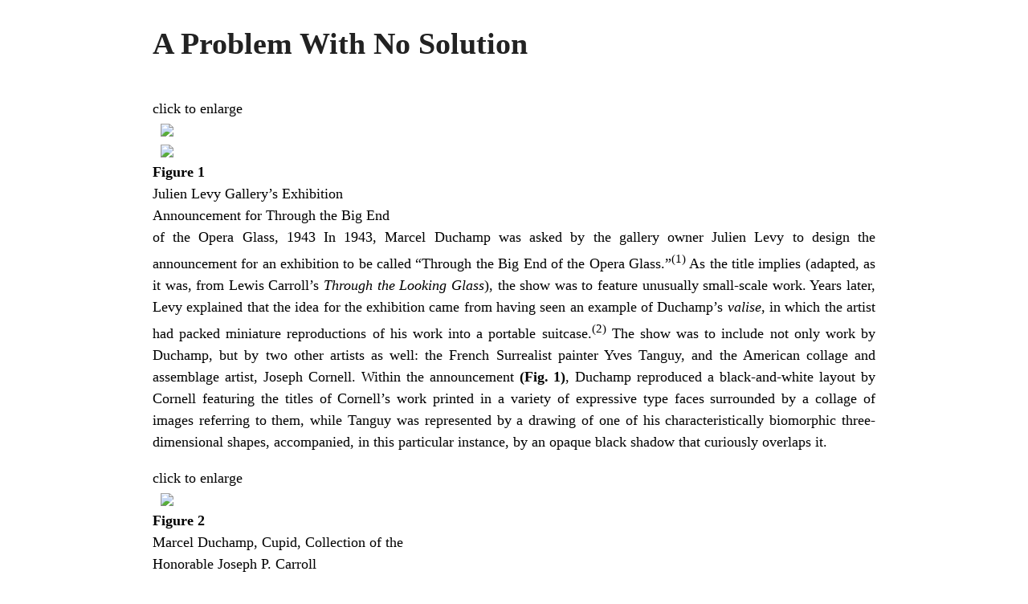

--- FILE ---
content_type: text/html; charset=UTF-8
request_url: https://www.toutfait.com/a-problem-with-no-solution/?print=print
body_size: 7595
content:
<html>
			<head><html>
			<head><title>A Problem With No Solution - Toutfait Marcel Duchamp Online journal</title><link type="text/css" rel="stylesheet" href="https://www.toutfait.com/wp-content/plugins/pdf-print/css/default.css" media="all" /><script>window.onload = function(){ window.print(); };</script><html>
			<head><html>
			<head><title>A Problem With No Solution - Toutfait Marcel Duchamp Online journal</title><link type="text/css" rel="stylesheet" href="https://www.toutfait.com/wp-content/plugins/pdf-print/css/default.css" media="all" /><script>window.onload = function(){ window.print(); };</script></head>
				<body class="pdfprnt_print ltr"><div id="content"><style> a {text-decoration: none; color:#000000 !important; } </style>					<div class="post">
						<div class="entry-header"><h1 class="entry-title">A Problem With No Solution</h1></div><div class="postmetadata"></div>						<div class="entry-content">
<p> <br /><span class="toutImgRight">click to enlarge<br /><a href="https://www.toutfait.com/popup/articles/naumann/popup01a.htm?iframe=true&#038;width=75%25&#038;height=100%25" rel="prettyPhoto[iframes]"><img src="http://www.toutfait.com/images/articles/naumann/01_sm.jpg" border="0" /><br /></a><a href="https://www.toutfait.com/popup/articles/naumann/popup01b.htm?iframe=true&#038;width=75%25&#038;height=100%25"><img src="http://www.toutfait.com/images/articles/naumann/01b_sm.jpg" border="0" /></a><br /><strong>Figure 1</strong><br />Julien Levy Gallery&#8217;s Exhibition<br />Announcement for Through the Big End<br />of the Opera Glass, 1943 </span> In 1943, Marcel Duchamp was asked by the gallery owner Julien Levy to design the announcement for an exhibition to be called “Through the Big End of the Opera Glass.”<a class="footnotenumber" href="#N_1_" name="N_1_top"><sup>(1)</sup></a> As the title implies (adapted, as it was, from Lewis Carroll’s <em>Through the Looking Glass</em>), the show was to feature unusually small-scale work. Years later, Levy explained that the idea for the exhibition came from having seen an example of Duchamp’s <em>valise</em>, in which the artist had packed miniature reproductions of his work into a portable suitcase.<a class="footnotenumber" href="#N_2_" name="N_2_top"><sup>(2)</sup></a> The show was to include not only work by Duchamp, but by two other artists as well: the French Surrealist painter Yves Tanguy, and the American collage and assemblage artist, Joseph Cornell. Within the announcement <strong>(Fig. 1)</strong>, Duchamp reproduced a black-and-white layout by Cornell featuring the titles of Cornell’s work printed in a variety of expressive type faces surrounded by a collage of images referring to them, while Tanguy was represented by a drawing of one of his characteristically biomorphic three-dimensional shapes, accompanied, in this particular instance, by an opaque black shadow that curiously overlaps it. </p>
<p><span class="toutImgRight">click to enlarge<br /><a href="https://www.toutfait.com/popup/articles/naumann/popup02.htm?iframe=true&#038;width=75%25&#038;height=100%25" rel="prettyPhoto[iframes]"><img src="http://www.toutfait.com/images/articles/naumann/02_sm.jpg" border="0" /></a><br /><strong>Figure 2</strong><br />Marcel Duchamp, Cupid, Collection of the<br />Honorable Joseph P. Carroll<br /></span>For his own contribution, on the back cover of the announcement Duchamp provided the image of a cupid with a stretched bow and arrow in his hands, but the figure is inexplicably reproduced upside down, for the artist’s signature—which is oriented legibly—streams off to one side at the level of the cupid’s head. At first glance, knowing that Duchamp often appropriated imagery for whatever purpose was required—in the fashion of culling images readymade—one might easily conclude that the cupid was clipped from some printed source and collaged into this position. However, the original layout for this announcement was recently discovered among the effects of Julien Levy, and it is now known that Duchamp painstakingly drew the cupid himself in pen and ink <strong>(Fig. 2)</strong>. It is likely that he took the time to render this image because he could not find the reproduction of a cupid fixing his arrow in this precise direction, a detail that, as we shall soon learn, is critical to his intent, for the significance of the cupid’s aim can only be understood when the announcement is unfolded and fully opened.  </p>
<p><span class="toutImgLeft"><br /><img src="http://www.toutfait.com/images/articles/naumann/03.jpg" border="0" /><br /><strong>Figure 3</strong><br />Detail of Julien Levy Gallery&#8217;s Exhibition Announcement for Through<br />the Big End of the Opera Glass, 1943</span>The paper stock Duchamp selected for this ephemeral publication was a translucent sheet folded in quadrants, forming a booklet. The first thing the recipient would have seen upon removing the announcement from its envelope was the title page, providing the name of the exhibition, its dates and its location. Upon opening the booklet, he would find Cornell’s layout opposite Tanguy’s drawing, and, on the back cover, Duchamp’s cupid. Closer examination of the cupid would reveal that something is printed on the opposite side of the paper: below Duchamp’s signature, in red ink, one can faintly read the words: “White to Play and Win” <strong>(Fig. 3)</strong>. To chess enthusiasts, this phrase can mean only one thing: one is being presented with a chess problem to solve in which white is instructed to move first and eventually go on to win the game. Indeed, just above it, one can discern the faint outline of a chess board with pieces in various positions, printed, like the writing below it, on the opposite side of the sheet. If, at this point, someone is compelled to unfold the sheet and examine the opposite side, Duchamp provided additional instructions: “Look through from other side against light.”</p>
<p>For those already familiar with Duchamp’s work, these words might well bring to mind the elaborate title that he gave to a work on glass from 1918: <em>To Be Looked at (from the Other Side of the Glass)</em> with <em>One Eye, Close to, for Almost an Hour</em> (The Museum of Modern Art, New York). The comparison may not have been a simple coincidence of wording, for if an attempt were made to solve the chess problem, even grand masters would likely need more than an hour to solve it. If we follow Duchamp’s instructions and “look through from the other side against light,” we will see the layout of a chessboard from the proper position (with a white square in the lower right corner), each player with a king, a pair of pawns, and a single rook. We will also see the cupid he drew on the other side, the arrow from its bow pointing down the white knight’s file (or “B” file in algebraic notation), suggesting that the next best possible move for White would be to advance its pawn. One who studies this endgame problem at any length, however, would determine that this move would not attain a win for white. Indeed, virtually any move by white seems to result in a draw, even though there are a few compelling scenarios that—until properly analyzed—give the false impression that white has a chance to win (see analysis in boxed insert).  </p>
<div class="toutproblem">
<h1>AN ANALYSIS OF DUCHAMP’S ENDGAME PROBLEM <br />AN EXCHANGE WITH LARRY EVANS</h1>
<p><span class="toutImgRight"><img src="http://www.toutfait.com/images/articles/naumann/diagram_a.jpg" border="0" /><br /><strong>Diagram A</strong><br /><img src="http://www.toutfait.com/images/articles/naumann/diagram_b.jpg" border="0" /><br /><strong>Diagram B</strong></span>At first glance, the endgame chess problem that Duchamp devised (see Diagram A) gives the impression that White could play and win, for White has a pawn on the seventh rank and a quick promotion would seem inevitable. Black has two isolated pawns that could also advance, but they are farther from promotion and look as though they could easily be attacked by White’s rook. The following scenario seems plausible, as was suggested to me thirty years ago by international grandmaster Larry Evans:<a class="footnotenumber" href="#N_I_" name="N_I_top"><sup>(I)</sup></a> </p>
<div>
<ul>
<li>1.</li>
<li>White</li>
<li>Black</li>
<li>2.</li>
<li>Ke4!</li>
<li>h4</li>
<li>3.</li>
<li>Kd5</li>
<li>h3</li>
<li>4.</li>
<li>Kc6</li>
<li>h2</li>
<li>5.</li>
<li>Rg7+</li>
<li>Kf3</li>
<li>6.</li>
<li>Rh7</li>
<li>Kg2</li>
<li>7.</li>
<li>Kc7</li>
<li>Rxb7+</li>
<li>8.</li>
<li>Kxb7</li>
<li>h1=Q</li>
<li>9.</li>
<li>Rxh1</li>
<li>Kxh1</li>
<li>10.</li>
<li>Kc6</li>
<li>f5</li>
<li>Kd5 and wins</li>
<li>(see Diagram B)</li>
</ul>
</div>
<p><span class="toutImgRight"><br /><img src="http://www.toutfait.com/images/articles/naumann/diagram_c.jpg" border="0" /><br />Diagram C<br /><img src="http://www.toutfait.com/images/articles/naumann/diagram_d.jpg" border="0" /><br />Diagram D<br /><img src="http://www.toutfait.com/images/articles/naumann/diagram_e.jpg" border="0" /><br />Diagram E<br /></span>This variation, however, misses a possible move for Black, one that would not only extend play, but would eventually result in a draw.<a class="footnotenumber" href="#N_II_" name="N_II_top"><sup>(II)</sup></a> After the white king moves to c7 (the sixth move), the pieces are in the position and shown in Diagram C.</p>
<p>At this point, Black is forced to move his rook (otherwise, the white king will capture it on its next move). If he captures the white pawn and checks white’s king at the same time, the result will be a win for White (as Evans demonstrated above). But if Black moves his rook to g8 (6. … Rg8), he is in a far better position. There, if White promotes on the next move, he can capture the promoted piece (as indicated in Diagram D).</p>
<p>On the very next move, the white king will capture the black rook. The white rook will then capture the black pawn when it promotes, and the black king will, in turn, take the white rook, leaving a pair of kings and isolated pawns on each side of the board, a position that results in a draw.</p>
<p>There is another scenario that would allow White to continue play even further. After 6. … Rg8, if White does not promote his pawn on the 7th move, but, rather, advances his other pawn one square forward (7. b6, in the direction indicated by the Cupid’s arrow), play would continue as follows:</p>
<div>
<ul>
<li>7</li>
<li>&#8230;</li>
<li>h1=Q</li>
<li>8</li>
<li>Rxh1</li>
<li>Kxh1</li>
<li>9</li>
<li>b8=Q</li>
<li>Rxb8</li>
<li>10</li>
<li>Kxb8</li>
<li>f5 draws</li>
</ul>
</div>
<p><span class="toutImgRight"><img src="http://www.toutfait.com/images/articles/naumann/diagram_f.jpg" border="0" /><br /><strong>Diagram F</strong><br /><img src="http://www.toutfait.com/images/articles/naumann/diagram_g.jpg" border="0" /><br /><strong>Diagram G</strong><br /></span>In this position, it may appear that White will win, since his pawn seems closer to promotion. When played out, however, this leads to Diagram G (discussed below), resulting in another book draw. A number of other possible scenarios were later suggested by Larry Evans. In the initial position, he strongly encouraged investigation of moving the white king to e3, or advancing the trailing pawn to b6 (as suggested in Duchamp’s design by the direction of the Cupid’s arrow).<a class="footnotenumber" href="#N_III_" name="N_III_top"><sup>(III)</sup></a> This latter suggestion (1. b6) eventually transposes to Diagram E. Following the strategy that I had proposed—of Black moving his rook to g8—Evans also suggested that White promote right away on b8, followed by a black rook capture (thereby eliminating White’s pawn that was threatening to promote). White’s king would then capture the black rook on b8, followed by the promotion of Black’s pawn, which would, in turn, be captured by the white rook. The black king would then capture the white rook, leaving the position found in Diagram F. If we compare the final positions in Diagrams E and F, we discover that they are very similar and transpose into each other. They both lead to Diagram G, which ends in a classic draw (as explained below). In position F only, the white pawn would queen, leaving the black king protecting a pawn that is about to promote (see Diagram G). The position leads to perpetual check, or stalemate.</p>
<p>The way a stalemate is achieved (from Diagram G) is that White starts a series of checks leading to the following position: White Kc7, Qg4 (check); Black: Kg2, f2. Then after … Kh1, Qf3+ Kg1, Qg3+, Black does not protect his pawn with … Kf1 (because then the white King steps back up the board, followed by a series of checks and King moves again, leading to eventual mating position), but instead plays … Kh1! Then if the white Queen takes the pawn with Qxf2, it is a stalemate; but meanwhile, Black is threatening to promote. So White has to give perpetual check or allow stalemate.<a class="footnotenumber" href="#N_IV_" name="N_IV_top"><sup>(IV)</sup></a><br />The way a stalemate is achieved (from Diagram G) is that White starts a series of checks leading to the following position: White Kc7, Qg4 (check); Black: Kg2, f2. Then after … Kh1, Qf3+ Kg1, Qg3+, Black does not protect his pawn with … Kf1 (because then the white King steps back up the board, followed by a series of checks and King moves again, leading to eventual mating position), but instead plays … Kh1! Then if the white Queen takes the pawn with Qxf2, it is a stalemate; but meanwhile, Black is threatening to promote. So White has to give perpetual check or allow stalemate<br /><span class="toutImgLeft"><a href="https://www.toutfait.com/popup/articles/naumann/popup04.htm?iframe=true&#038;width=75%25&#038;height=100%25"rel="prettyPhoto[iframes]"><img src="http://www.toutfait.com/images/articles/naumann/04_sm.jpg" border="0" /></a><br /><strong>Figure 4 </strong><br />Black &amp; White photograph of Larry Evans playing<br />chess with Marcel Duchamp (Larry Evans is on<br />the left and Marcel Duchamp is on the right)</span>Larry Evans—who had played chess with Duchamp on more than one occasion <strong>(Fig. 4)</strong>—was sufficiently intrigued by this problem that he graciously accepted my request to publish it in his monthly column in <em>Chess Life &amp; Review</em>.<a class="footnotenumber" href="#N_V_" name="N_V_top"><sup>(V)</sup></a> At the time, I offered a $15 reward for its solution, not realizing that I would be inundated with responses, a number of which came from prison inmates who demanded immediate payment of the reward. Phone calls from several of these individuals were all the intimidation I needed to send checks, even though none of their solutions were actually convincing. The most thoughtful and detailed responses came from regular readers of <em>Chess Life &amp; Review</em>, specialists in endgame strategy who proposed a variety of intriguing possibilities, all hoping that theirs was the ultimate solution (although I do not believe that any of them actually were). I have since subjected this problem to the most powerful computer programs available to me, and no solution has yet been found. I am now all the more convinced that this is a problem that cannot be solved. Duchamp has given us, in effect, a problem with no solution.<a class="footnotenumber" href="#N_VI_" name="N_VI_top"><sup>(VI)</sup></a></p>
<hr />
<div style="padding: 0 0 13px 0;"><span class="toutImgRight"><a href="#N_I_top" name="N_I_"><img src="https://www.toutfait.com/wp-content/themes/toutfait/images/top.gif" align="right" border="0" /></a></span> I. In an effort to solve this problem, I wrote to E. B. Edmondson, then executive director of the American Chess Federation. He passed on my inquiry to Larry Evans, who responded to me in a letter dated June 2, 1976.</div>
<div style="padding: 0 0 13px 0;"><span class="toutImgRight"><a href="#N_II_top" name="N_II_"><img src="https://www.toutfait.com/wp-content/themes/toutfait/images/top.gif" align="right" border="0" /></a></span> II. I presented these alternatives to Mr. Evans in a letter dated June 4, 1976.</div>
<div style="padding: 0 0 13px 0;"><span class="toutImgRight"><a href="#N_III_top" name="N_III_"><img src="https://www.toutfait.com/wp-content/themes/toutfait/images/top.gif" align="right" border="0" /></a></span> III. Letter from Evans to the author, June 5, 1976.</div>
<div style="padding: 0 0 13px 0;"><span class="toutImgRight"><a href="#N_IV_top" name="N_IV_"><img src="https://www.toutfait.com/wp-content/themes/toutfait/images/top.gif" align="right" border="0" /></a></span> IV. The analysis of this final position was generously provided by Allan G. Savage, author of<br /><em>Reconciling Chess: a Marcel Duchamp Sampler </em>(Davenport: Thinkers’ Press, 1998), and who is in the process of writing the fourth volume of the series published by Moravian Chess, <em>The Chess Biography of Marcel Duchamp (1887-1968)</em>, which is scheduled for publication in 2008.</div>
<div style="padding: 0 0 13px 0;"><span class="toutImgRight"><a href="#N_V_top" name="N_V_"><img src="https://www.toutfait.com/wp-content/themes/toutfait/images/top.gif" align="right" border="0" /></a></span> V. “Larry Evans on Chess,” <em>Chess Life &amp; Review</em> (October 1976), p. 580.</div>
<div style="padding: 0 0 13px 0;"><span class="toutImgRight"><a href="#N_VI_top" name="N_VI_"><img src="https://www.toutfait.com/wp-content/themes/toutfait/images/top.gif" align="right" border="0" /></a></span> VI. I have provided copies of the present analysis to several experienced chess players: Jennifer Shahade, Ralph Kaminsky, Allen G. Savage and Malcolm H. Wiener. These individuals are familiar with standard chess analyses and, although they agree with my general conclusion (that the problem has no solution), they believe my analysis to be redundant and—in comparison to professional analyses— somewhat amateurish. Nevertheless, I am grateful to all of them for having taken the time to review my text, and for having provided various recommendations for its improvement.</div>
<p> </p>
</div>
<p>The rigor and intensity of this endgame problem stands in sharp contrast to the means by which Duchamp presents us with a hint of its solution: a cupid aiming his arrow toward the ground (or into the sky, if we consider that the cupid is presented upside-down). Cupid is, of course, the mythological god of love, and his arrow is usually aimed in the direction of an amorous target; a direct hit can cause the recipient to fall deeply and blindly in love. Knowing this, and knowing that when Duchamp designed this brochure he had recently met and fallen in love with Maria Martins— a Brazilian sculptor, married with three children, and in almost every respect, unattainable—one is tempted to speculate that Duchamp might have had a personal situation in mind when he decided that a cupid should indicate the path to follow in pursuing a solution to this vexing problem. Duchamp was well known for having said: “There is no solution, because there is no problem.”<a class="footnotenumber" href="#N_3_" name="N_3_top"><sup>(3)</sup></a> In the end, the problem that he faced with Maria Martins was insurmountable, demonstrating that in both chess and life— and perhaps in art as well—there are, indeed, problems without solutions.</p>
<hr />
<h1 class="tout-h1">Notes</h1>
<p>This article first appeared in <em>The Sienese Shredder</em> no. 1 (Winter 2006-2007), pp. 180-87. At the time when it appeared, I was unaware of the fact that Grandmaster Pal Benko had published an analysis of this same endgame problem, concluding—as I did—that there was no solution (see &#8220;Duchamp Solved!?,&#8221; <em>Chess Life</em> [August 2005], p.588). I am grateful to Ralph Kaminsky for having drawn this article to my attention.</p>
<p><span class="toutImgRight"><a href="#N_1_top" name="N_1_"><img src="https://www.toutfait.com/wp-content/themes/toutfait/images/top.gif" align="right" border="0" /></a></span> 1. The date of this exhibition has been given variously, as either 1943 or 1948. Julien Levy consistently gave the date as 1943 (see his autobiography, <em>Memoir of an Art Gallery</em> [New York: G.P. Putnam’s Sons, 1977], p. 309, as well as the reference contained in the following note). For reasons that are unclear, however, in all editions of his otherwise reliable catalogue raisonné of work by Marcel Duchamp, Arturo Schwarz gives the date as 1948 (see <em>The Complete Works of Marcel Duchamp</em> [New York: Harry N. Abrams, 1969], cat. no. 329, page 523; revised and expanded edition [New York: Delano Greenidge Editions, 1997], cat. no. 530, p. 793, and descriptive bibliography 71, page 904). The date of 1943 cannot be challenged, however, for the show was reviewed in <em>The New York Times</em> on December 12, 1943 (I am grateful to Ingrid Shaffner for bringing this citation to my attention).</p>
<p><span class="toutImgRight"><a href="#N_2_top" name="N_2_"><img src="https://www.toutfait.com/wp-content/themes/toutfait/images/top.gif" align="right" border="0" /></a></span> 2. See the statement provided by Julien Levy for a brochure published on the occasion of “Through the Big End of the Opera Glass II,” a recreation of the original 1943 show at the Joan Washburn Gallery, New York, February 15 -March 12, 1977 (the brochure contained a facsimile reprint of the original fold-out catalogue).</p>
<p><span class="toutImgRight"><a href="#N_3_top" name="N_3_"><img src="https://www.toutfait.com/wp-content/themes/toutfait/images/top.gif" align="right" border="0" /></a></span> 3. This comment seems to have been quoted for the first time in Harriet and Sidney Janis, “Marcel Duchamp: Anti-Artist,” <em>View</em>, series V, no. 1 (March 1945), p. 24; it is repeated again in Winthrop Sargeant, “Dada’s Daddy,”<em> Life</em>, vol. 32, no. 17 (April 28, 1952), p. 111.</p>
<p class="foot-text">Fig. 1-3, © 2008 Succession Marcel Duchamp, ARS, N.Y./ADAGP, Paris. <br />Authorization to publish this article was provided by the author, Francis M. Naumann and <em>The Sienese Shredder</em>.</p>

</div>
					</div>
					</div></body>
		</html>
<!--
Performance optimized by W3 Total Cache. Learn more: https://www.boldgrid.com/w3-total-cache/


Served from: www.toutfait.com @ 2026-01-14 00:32:06 by W3 Total Cache
-->